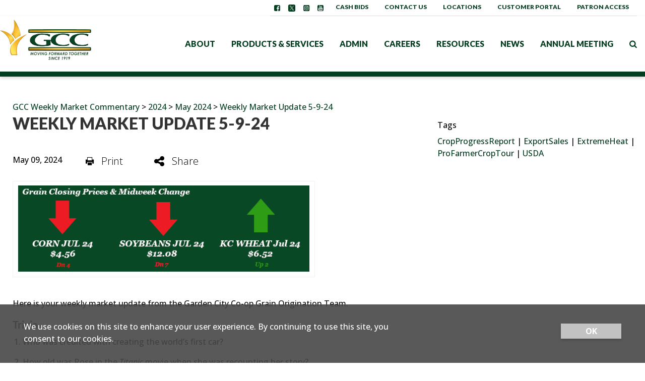

--- FILE ---
content_type: text/html; charset=utf-8
request_url: https://www.gccoop.com/gcc-weekly-commentary/2024/may-2024/weekly-market-update-05-9-24-1
body_size: 259180
content:
<!DOCTYPE html>

<html lang="en">
<head id="head">
    <meta name="viewport" content="width=device-width, initial-scale=1, maximum-scale=1, user-scalable=no" />
    <meta property="og:title" content="Weekly Market Update 5-9-24">
<meta name ="description" content="There is a WASDE report scheduled for tomorrow. Additionally, the Russian wheat crop is facing stress due to cold temperatures and your weekly exports.<br />
<br />
&nbsp;">
<meta name="keywords" content="" >

    <meta property="og:type" content="website" />
    <meta charset="UTF-8" />
    <title>Weekly Market Update 5-9-24 - GCC</title>
    <link rel="icon" href="https://storageatlasengagepdcus.blob.core.windows.net/atlas/all-media/gardencity/logos/gc-favicon.jpg?ext=.jpg" />

    <script src="https://use.fortawesome.com/5e490d89.js"></script>
    <!--Foundation CSS-->
    <link href="https://admin.gccoop.com/CMSPages/GetResource.ashx?stylesheetname=ATLAS_FoundationSettings" type="text/css" rel="stylesheet" />
    <link href="https://admin.gccoop.com/CMSPages/GetResource.ashx?stylesheetname=Atlas-Utility-Styles" type="text/css" rel="stylesheet" />
    <link href="https://admin.gccoop.com/CMSPages/GetResource.ashx?stylesheetname=ATLAS_February_Group" type="text/css" rel="stylesheet" />
    <!--End Foundation CSS-->
    <link href="https://admin.gccoop.com/CMSPages/GetResource.ashx?stylesheetname=GardenCity" type="text/css" rel="stylesheet" />


    <!--Custom Typekit/CSS-->
    <!-- Google tag (gtag.js) - Google Analytics -->

<script async src="https://www.googletagmanager.com/gtag/js?id=G-DJ2ZE1DB31">

</script>

<script>

  window.dataLayer = window.dataLayer || [];

  function gtag(){dataLayer.push(arguments);}

  gtag('js', new Date());

 

  gtag('config', 'G-DJ2ZE1DB31');

</script>

<link href="https://fonts.googleapis.com/css2?family=Lato:ital,wght@0,100;0,300;0,400;0,700;0,900;1,100;1,300;1,400;1,700;1,900&family=Open+Sans:ital,wght@0,300;0,400;0,500;0,600;0,700;0,800;1,300;1,400;1,500;1,600;1,700;1,800&display=swap" rel="stylesheet">

<script type="text/javascript">
    (function(c,l,a,r,i,t,y){
        c[a]=c[a]||function(){(c[a].q=c[a].q||[]).push(arguments)};
        t=l.createElement(r);t.async=1;t.src="https://www.clarity.ms/tag/"+i;
        y=l.getElementsByTagName(r)[0];y.parentNode.insertBefore(t,y);
    })(window, document, "clarity", "script", "oruatn4jmh");
</script>

    <!--End Custom Typekit/CSS-->
    <!--Retailer Typekit-->
    <link rel="stylesheet" href="https://use.typekit.net/ble1ufr.css">
    <!--End Retailer Typekit-->
    <!-- Meta Pixel Code -->
<script>
!function(f,b,e,v,n,t,s)
{if(f.fbq)return;n=f.fbq=function(){n.callMethod?
n.callMethod.apply(n,arguments):n.queue.push(arguments)};
if(!f._fbq)f._fbq=n;n.push=n;n.loaded=!0;n.version='2.0';
n.queue=[];t=b.createElement(e);t.async=!0;
t.src=v;s=b.getElementsByTagName(e)[0];
s.parentNode.insertBefore(t,s)}(window, document,'script',
'https://connect.facebook.net/en_US/fbevents.js');
fbq('init', '471753400879574');
fbq('track', 'PageView');
</script>
<noscript><img height="1" width="1" style="display:none"
src="https://www.facebook.com/tr?id=471753400879574&ev=PageView&noscript=1"
/></noscript>
<!-- End Meta Pixel Code -->
    
    <script type="application/ld+json">
{
  "@context": "https://schema.org",
  "@type": "LocalBusiness",
  "name": "Garden City Co-op, Inc.",
  "image": "https://storageatlasengagepdcus.blob.core.windows.net/atlas/all-media/gardencity/logos/gcc-logo-2023.png?ext=.png",
  "url": "https://www.gccoop.com",
  "telephone": "",
  "priceRange": "$$",
  "address": {
    "@type": "PostalAddress",
    "streetAddress": "106 North 6th St",
    "addressLocality": "Garden City",
    "addressRegion": "KS",
    "postalCode": "67846",
    "addressCountry": ""
  },
  "geo": {
    "@type": "GeoCoordinates",
    "latitude": "",
    "longitude": ""
  }
}
</script>


    <!-- Google Tag Manager -->
        <script>
    (function (w, d, s, l, i) {
        w[l] = w[l] || []; w[l].push({
            'gtm.start':
                new Date().getTime(), event: 'gtm.js'
        }); var f = d.getElementsByTagName(s)[0],
            j = d.createElement(s), dl = l != 'dataLayer' ? '&l=' + l : ''; j.async = true; j.src =
            'https://www.googletagmanager.com/gtm.js?id=' + i + dl; f.parentNode.insertBefore(j, f);
    })(window, document, 'script', 'dataLayer', 'GTM-M4K4TW7');</script>
    <!-- End Google Tag Manager -->
    <!--Google Search Console Meta Tag-->
    <meta name="google-site-verification" content="LXeuoVJA-RHrY9H51f97WscyGe6ffGTNCWO9di2H_xU" />
    <!--End Google Search Console Meta Tag-->
    <script type="text/javascript" src="https://admin.gccoop.com/CMSPages/GetResource.ashx?scriptfile=/CMSScripts/Custom/Atlas/jquery-3.7.1.min.js"></script>
    <script type="text/javascript">
                        function loadScript(url, callback) {
                            var script = document.createElement("script");
                            script.type = "text/javascript";
                            if (script.readyState) { //IE
                                script.onreadystatechange = function () {
                                    if (script.readyState == "loaded" || script.readyState == "complete") {
                                        script.onreadystatechange = null;
                                        callback();
                                    }
                                };
                            } else { //Others
                                script.onload = function () {
                                    callback();
                                };
                            }
                            if ($('script[src="+ url +"]').length == 0) {
                                //console.log(url);
                                script.src = url;
                                document.getElementsByTagName("head")[0].appendChild(script);
                            }
                            else {
                                callback();
                            }
                        }
    </script>
    <script defer src="https://use.fonticons.com/00591586.js"></script>

    
    

    <script src="https://js.monitor.azure.com/scripts/a/ai.0.js"></script>
    <script type='text/javascript'>
     var appInsights=window.appInsights||function(config)
        {
            function r(config){ t[config] = function(){ var i = arguments; t.queue.push(function(){ t[config].apply(t, i)})} }
            var t = { config:config},u=document,e=window,o='script',s=u.createElement(o),i,f;for(s.src=config.url||'//az416426.vo.msecnd.net/scripts/a/ai.0.js',u.getElementsByTagName(o)[0].parentNode.appendChild(s),t.cookie=u.cookie,t.queue=[],i=['Event','Exception','Metric','PageView','Trace','Ajax'];i.length;)r('track'+i.pop());return r('setAuthenticatedUserContext'),r('clearAuthenticatedUserContext'),config.disableExceptionTracking||(i='onerror',r('_'+i),f=e[i],e[i]=function(config, r, u, e, o) { var s = f && f(config, r, u, e, o); return s !== !0 && t['_' + i](config, r, u, e, o),s}),t
        }({
            connectionString:  '',
        });
        window.appInsights = appInsights;
        appInsights.trackPageView();
    </script>
</head>
<body>
    <noscript>
        <iframe src="https://www.googletagmanager.com/ns.html?id=GTM-M4K4TW7" height="0" width="0" style="display:none;visibility:hidden"></iframe>
    </noscript>

<input name="__RequestVerificationToken" type="hidden" value="xfpRV7X9_MHjK4_mLXr5AWZH-fyUr2IcI81BNRrohsnm326f44W7zojP0TMciRtnrLsGljQR-wpnunMxBw1OXraCqsjLlVzZgDgQcapIliA1" />

    <nav class="atlas-widget atlas-flex-menu ">
        <!-- Add macro for design classes -->
        <div class="atlas-flex-menu-inner ">
            <a class="home-link" href="https://www.gccoop.com" title="Garden City"><img src="https://storageatlasengagepdcus.blob.core.windows.net/atlas/all-media/gardencity/logos/gcc-logo-2023.png?ext=.png" alt="Garden City"></a>
            <span id="mobile-menu-button" class="fa fa-menu mobile-menu-button"></span>
                <div class="menu-mobile-sub-nav">
                    <span class="fa fa-home">
                        <h6>Main</h6>
                    </span>
                    <span class="fa fa-tools">
                        <h6>Utilities</h6>
                    </span>
                </div>
<ul class="main-nav-wrapper main-nav-primary-set">
                <li class="menu-item-with-children">
                                                <a class="menu-nav-link mf-heatmap-click Small _self" href="/about" target="_self">About</a>
                                            <div class="sub-menu-container sub-small flexMenuSmallDiv">
                            <ul>
                                    <li class="sub-menu-item-with-children">
<a class="mf-heatmap-target" href="/about/store" target=_self>
                                                Store
                                            </a>
                                    </li>
                                    <li class="sub-menu-item-with-children">
<a class="mf-heatmap-target" href="/about/history" target=>
                                                History
                                            </a>
                                    </li>
                                    <li class="sub-menu-item-with-children">
<a class="mf-heatmap-target" href="/about/board-of-directors" target=_self>
                                                Board of Directors
                                            </a>
                                    </li>
                                    <li class="sub-menu-item-with-children">
<a class="mf-heatmap-target" href="/about/management-team" target=_self>
                                                Management Team
                                            </a>
                                    </li>
                                    <li class="sub-menu-item-with-children">
<a class="mf-heatmap-target" href="/about/locations" target=>
                                                Locations
                                            </a>
                                    </li>
                            </ul>
                        </div>
                                        
                </li>
                <li class="menu-item-with-children">
                                                <a class="menu-nav-link mf-heatmap-click Small _self" href="/products-services" target="_self">Products & Services</a>
                                            <div class="sub-menu-container sub-small flexMenuSmallDiv">
                            <ul>
                                    <li class="sub-menu-item-with-children">
<a class="mf-heatmap-target" href="/products-services/grain" target=_self>
                                                Grain
                                            </a>
                                    </li>
                                    <li class="sub-menu-item-with-children">
<a class="mf-heatmap-target" href="/products-services/agronomy" target=_self>
                                                Agronomy
                                            </a>
                                    </li>
                                    <li class="sub-menu-item-with-children">
<a class="mf-heatmap-target" href="/products-services/ag-tech" target=_self>
                                                Ag Tech
                                            </a>
                                    </li>
                                    <li class="sub-menu-item-with-children">
<a class="mf-heatmap-target" href="/products-services/petroleum" target=>
                                                Petroleum
                                            </a>
                                    </li>
                            </ul>
                        </div>
                                        
                </li>
                <li class="menu-item-with-children">
                                                <a class="menu-nav-link mf-heatmap-click Small _self" href="/finance" target="_self">Admin</a>
                                            <div class="sub-menu-container sub-small flexMenuSmallDiv">
                            <ul>
                                    <li class="sub-menu-item-with-children">
<a class="mf-heatmap-target" href="/finance/credit-applications" target=_self>
                                                Credit Applications
                                            </a>
                                    </li>
                                    <li class="sub-menu-item-with-children">
<a class="mf-heatmap-target" href="/finance/estate-redemption-application" target=_self>
                                                Estate Redemption Application
                                            </a>
                                    </li>
                                    <li class="sub-menu-item-with-children">
<a class="mf-heatmap-target" href="/finance/finance-team" target=_self>
                                                Finance Team
                                            </a>
                                    </li>
                                    <li class="sub-menu-item-with-children">
<a class="mf-heatmap-target" href="/finance/input-financing" target=_self>
                                                Input Financing
                                            </a>
                                    </li>
                                    <li class="sub-menu-item-with-children">
<a class="mf-heatmap-target" href="/finance/it-process-controls-and-comms-teams" target=_self>
                                                IT, Process Controls and Comms Teams
                                            </a>
                                    </li>
                                    <li class="sub-menu-item-with-children">
<a class="mf-heatmap-target" href="/finance/safety-team" target=_self>
                                                Safety Team
                                            </a>
                                    </li>
                            </ul>
                        </div>
                                        
                </li>
                <li class="menu-item-with-children">
                                                <a class="menu-nav-link mf-heatmap-click Small _self" href="/careers" target="_self">Careers</a>
                                            <div class="sub-menu-container sub-small flexMenuSmallDiv">
                            <ul>
                                    <li class="sub-menu-item-with-children">
<a class="mf-heatmap-target" href="/careers/careers" target=_self>
                                                Careers
                                            </a>
                                    </li>
                                    <li class="sub-menu-item-with-children">
<a class="mf-heatmap-target" href="/careers/carreras" target=_self>
                                                Carreras
                                            </a>
                                    </li>
                                    <li class="sub-menu-item-with-children">
<a class="mf-heatmap-target" href="/careers/internships" target=_self>
                                                Internships
                                            </a>
                                    </li>
                            </ul>
                        </div>
                                        
                </li>
                <li class="menu-item-with-children">
                                                <a class="menu-nav-link mf-heatmap-click Small _self" href="/resources" target="_self">Resources</a>
                                            <div class="sub-menu-container sub-small flexMenuSmallDiv">
                            <ul>
                                    <li class="sub-menu-item-with-children">
<a class="mf-heatmap-target" href="/resources/member-application" target=_self>
                                                Member Application
                                            </a>
                                    </li>
                                    <li class="sub-menu-item-with-children">
<a class="mf-heatmap-target" href="/resources/credit-applications" target=_self>
                                                Credit Applications
                                            </a>
                                    </li>
                                    <li class="sub-menu-item-with-children">
<a class="mf-heatmap-target" href="/resources/estate-redemption-application" target=_self>
                                                Estate Redemption Application
                                            </a>
                                    </li>
                                    <li class="sub-menu-item-with-children">
<a class="mf-heatmap-target" href="/resources/donations-sponsorships" target=>
                                                Donations & Sponsorships
                                            </a>
                                    </li>
                                    <li class="sub-menu-item-with-children">
<a class="mf-heatmap-target" href="/resources/annual-reports" target=_self>
                                                Annual Meetings & Reports
                                            </a>
                                    </li>
                                    <li class="sub-menu-item-with-children">
<a class="mf-heatmap-target" href="/resources/scholarships" target=_self>
                                                Scholarships
                                            </a>
                                    </li>
                                    <li class="sub-menu-item-with-children">
<a class="mf-heatmap-target" href="/resources/gcc-app" target=_self>
                                                GCC App
                                            </a>
                                    </li>
                            </ul>
                        </div>
                                        
                </li>
                <li class="menu-item-with-children">
                                                <a class="menu-nav-link mf-heatmap-click Small _self" href="/news" target="_self">News</a>
                                            <div class="sub-menu-container sub-small flexMenuSmallDiv">
                            <ul>
                                    <li class="sub-menu-item-with-children">
<a class="mf-heatmap-target" href="/news/gcc-events" target=_self>
                                                GCC Events
                                            </a>
                                    </li>
                                    <li class="sub-menu-item-with-children">
<a class="mf-heatmap-target" href="/news/industry-news" target=_self>
                                                Industry News
                                            </a>
                                    </li>
                                    <li class="sub-menu-item-with-children">
<a class="mf-heatmap-target" href="/news/external-links" target=_self>
                                                External Links
                                            </a>
                                    </li>
                            </ul>
                        </div>
                                        
                </li>
                <li class="menu-item-with-children">
                                                <a class="menu-nav-link mf-heatmap-click Small _self" href="/annual-meeting" target="_self">Annual Meeting</a>
                                                            
                </li>
</ul>

<script type="text/javascript">
    $(document).ready(function () {
        $('.menu-item-with-children').each(function (i) {
            if ($(this).find('div ul li').hasClass('sub-menu-item-with-children') == false) {
                $(this).find('.flexMenuSmallDiv').remove();
            }
        });
    });
</script><ul class="main-nav-wrapper main-nav-sub-set">
<li class="menu-item-with-children"><a class="menu-nav-link" href="/products-services/grain/cash-bids">Cash Bids</a></li>
  <li class="menu-item-with-children"><a class="menu-nav-link" href="/contact-us">Contact Us</a></li>
  <li class="menu-item-with-children"><a class="menu-nav-link" href="/locations">Locations</a></li>
  <li class="menu-item-with-children"><a class="menu-nav-link" href="https://portal.gccoop.com" >Customer Portal</a></li>
  <li class="menu-item-with-children"><a class="menu-nav-link" href="https://patron.gccoop.com">Patron Access</a></li>
</ul>

        </div>
    </nav>
    
    <script type="text/javascript">
                    $(function () {
                        var isMenuOpen = false;
                        $('#mobile-menu-button').click(function () {
                            if (!isMenuOpen) {
                                isMenuOpen = true;
                                // Added code to add selected class on the Utilities menu for Mobile.
                                if (localStorage.content == undefined || localStorage.content == "") {
                                    $('.main-nav-wrapper.main-nav-primary-set, #menu-sub-list, .menu-mobile-sub-nav').addClass('is-showing');
                                    $(mainMenuSubItem[0]).addClass('is-active-tab');
                                }
                                else {
                                    $('.main-nav-wrapper.main-nav-sub-set, #menu-sub-list, .menu-mobile-sub-nav').addClass('is-showing');
                                    $(mainMenuSubItem[1]).addClass('is-active-tab');
                                    $('.main-nav-sub-set').find('a[href="' + localStorage.content + '"]').closest('li').addClass('selected-menu-item');
                                    $('.main-nav-primary-set li').removeClass('selected-menu-item');
                                    localStorage.content = "";
                                }
                            }
                            else {
                                isMenuOpen = false;
                                $('.main-nav-wrapper, #menu-sub-list, .menu-mobile-sub-nav').removeClass('is-showing')
                                $(mainMenuSubItem).removeClass('is-active-tab')
                            }

                        })

                        var mainMenuSubItem = $('.menu-mobile-sub-nav span')
                        var menuGroups = $('.main-nav-wrapper');
                        var tabIndex = 0;
                        console.log(mainMenuSubItem)
                        for (i = 0; i < mainMenuSubItem.length; i++) {
                            (function (index) {
                                $(mainMenuSubItem[index]).click(function () {
                                    tabIndex = index;
                                    $(mainMenuSubItem).removeClass('is-active-tab')
                                    $(this).addClass('is-active-tab')
                                    $(menuGroups).removeClass("is-showing")
                                    $(menuGroups[index]).addClass("is-showing")
                                    console.log(menuGroups)
                                })
                            })(i)
                        }

                        if ('True' == 'True') {
                            var searchIcon = '<li class="atlas-search-menu"><a class="menu-nav-link" data-open="AtlasSearchModal" href="#" aria-controls="AtlasSearchModal" aria-haspopup="true" aria-label="Search Icon" tabindex="0"><span class="fa fa-search search-icon"></span></a></li>'
                            $("ul.main-nav-wrapper.main-nav-primary-set").append(searchIcon);
                        }

                        // Added code to add selected class on the Utilities menu for Mobile.
                        $('.main-nav-sub-set li').click(function () {
                            localStorage.content = $(this).find('a').attr('href');
                        });

                    })

                    //Search box JS

                    jQuery('#AtlasSearchModal[data-reveal]').on('open.zf.reveal', function () {
                        $(this).parent('.reveal-overlay').css("z-index", "10000000");
                        $(this).find('.searcharea').focus();
                    });
                    jQuery('#AtlasSearchModal[data-reveal]').on('closed.zf.reveal', function () {
                        jQuery(this).find('.searcharea').val('').css({
                            "border": "1px solid #ccc",
                            "border-left": "0",
                            "border-top": "0",
                            "border-bottom": "0"
                        });;
                        jQuery(this).parent('.reveal-overlay').css("z-index", "1000");

                    });

                    jQuery(".searcharea").attr("placeholder", "Search");

                    jQuery(document).on('click', ".AtlasSrchbtn", function () {
                        var value = jQuery("#AtlasSearchModal .searcharea").val();
                        var charCount = value.length;
                        if (value != "" && value != undefined) {
                            if (charCount >= 3) {
                                jQuery(this).parent('.searchBox').find('.searcharea').css("border-style", "solid");
                                jQuery(this).parent('.searchBox').find('.searcharea').css("border-color", "#ccc");
                                jQuery(this).parent('.searchBox').find('.searcharea').css("border-width", "0px 1px 0 0");
                                location.href = window.location.origin + "/search-results?searchtext=" + value;
                            } else {
                                $("#Error_Info").show();
                                jQuery(this).parent('.searchBox').find('.searcharea').css("border", "2px solid #D8000C");
                            }
                        } else {
                            jQuery(this).parent('.searchBox').find('.searcharea').css("border", "2px solid #D8000C");
                        }
                    });

                    $(function () {
                        $('.sub-menu-container').each(function () {
                            if ($(this).html().trim() == '') {
                                $(this).remove();
                            }
                        });
                    });

                    //Search box JS

    </script>

<div id="AtlasSearchModal" class="reveal" data-options="closeOnClick:false;closeOnEsc:false;" data-reveal data-uploadertext="Please do not upload files containing personal identifiable information (PII). This includes but is not limited to SSN, credit card number, driver’s license number, or taxpayer ID.">
    <div id="SearchBox_pnlSearch" class="searchBox" onkeypress="javascript:return WebForm_FireDefaultButton(event, 'SearchBox_btnSearch')">
        <label for="SearchBox_txtWord" id="SearchBox_lblSearch" class="Search-Label" style="display:none;">Search for:</label>
        <input type="text" maxlength="1000" id="SearchBox_txtWord" class="searcharea form-control" placeholder="Search">
        <input type="submit" value="Search" id="SearchBox_btnSearch" class="AtlasSrchbtn btn btn-default">
        <div id="SearchBox_pnlPredictiveResultsHolder" class="predictiveSearchHolder">
        </div>
    </div>
    <a class="close-off-search" data-close href="javascript: void(0)"><em class="fa fa-times"></em></a>
    <label for="error_info" id="Error_Info" class="Search-Msg" style="display: none;">Minimum 3 character allowed.</label>
</div>
    <header class="atlas-utility-header hide-for-small-only ">
        <div class="row utility-header-for-large widthfull">
            

            <ul style="float:right">
    <li>
        <a class="fa fa-facebook-square" target="_blank" href="https://www.facebook.com/gardencitycoop/" title="Facebook"></a>
    </li>
    <li>
        <a class="fa fa-twitter-square" target="_blank" href="https://twitter.com/GardenCityCoop" title="Twitter"></a>
    </li>
    <li>
        <a class="fa fa-instagram-square" target="_blank" href="https://www.instagram.com/gardencitycoop/" title="Instgram"></a>
    </li>
    <li>
        <a class="fa fa-youtube-square" target="_blank" href="https://www.youtube.com/@GCCoop" title="YouTube"></a>
    </li>
    <li><a href="/products-services/grain/cash-bids" target="">Cash Bids</a></li>
    <li><a href="/contact-us" target="">Contact Us</a></li>
    <li><a href="/locations" target="">Locations</a></li>
    <li><a href="https://portal.gccoop.com" target="blank">Customer Portal</a></li>
    <li><a href="https://patron.gccoop.com" target="blank">Patron Access</a></li>
</ul>

        </div>
    </header>
<main style="">
    

    <div class="grid-container">
        <div class="grid-x grid-margin-x">
            <div class="cell large-8 medium-9 small-12 blog-content-area">
                
                <div class="cell large-12 medium-12 small-12 p-t-3r BlogSidebar">
                    <div>                    <a href="/gcc-weekly-commentary" class="CMSBreadCrumbsLink">GCC Weekly Market Commentary</a>
                          >
                    <a href="/gcc-weekly-commentary/2024" class="CMSBreadCrumbsLink">2024</a>
                          >
                    <a href="/gcc-weekly-commentary/2024/may-2024" class="CMSBreadCrumbsLink">May 2024</a>
                          >
                    <a href="/gcc-weekly-commentary/2024/may-2024/weekly-market-update-05-9-24-1" class="CMSBreadCrumbsCurrentItem">Weekly Market Update 5-9-24</a>

</div>
                </div>
                <div class="grid-x grid-padding-x large-up-3 medium-up-3 small-up-1" data-equalizer="" data-resize="wqgfa7-eq" data-mutate="uc4tg2-eq" data-t="ax192v-t" data-events="resize">

                        <h1>Weekly Market Update 5-9-24</h1>
                        <div class="m-b-1r">
                            <span class="BlogPDate">May 09, 2024</span>
                        </div>
                        <div class="social-share print small-2 medium-2 large-2 column" onclick="javascript: window.print()">
                            <em class="fa fa-print"></em>Print
                        </div>
                        <div class="social-dropdown small-4 medium-2 large-2">
                            <div class="social-share social-dropbtn"><em class="fa fa-share"></em>Share</div>
                            <div class="social-dropdown-content small-3">
                                <div class="social-icon small-12 column"><a class="icon-facebook" href="https://www.facebook.com/" target="_blank" onclick="popUp=window.open('https://www.facebook.com/sharer/sharer.php?u=https://www.gccoop.com/gcc-weekly-commentary/2024/may-2024/weekly-market-update-05-9-24-1','popupwindow', 'scrollbars=yes,width=800,height=400'); popUp.focus(); return false"><em class="fa fa-facebook-square"></em>Facebook</a></div>
                                <div class="social-icon small-12 column"><a class="icon-twitter" rel="nofollow" href="https://twitter.com/" target="_blank" onclick="popUp=window.open('https://twitter.com/intent/tweet?text=\'Weekly Market Update 5-9-24\' - https://www.gccoop.com/gcc-weekly-commentary/2024/may-2024/weekly-market-update-05-9-24-1', 'popupwindow', 'scrollbars=yes,width=800,height=400'); popUp.focus(); return false"><em class="fa fa-twitter-square"></em>Twitter</a></div>
                                <div class="social-icon small-12 column"><a class="icon-email" href="mailto:?subject=Weekly Market Update 5-9-24&body=https://www.gccoop.com/gcc-weekly-commentary/2024/may-2024/weekly-market-update-05-9-24-1"><em class="fa fa-envelope"></em>Email</a></div>
                            </div>
                        </div>
                        <div class="BlogPBody TextContent">
                            <table border="1" cellpadding="1" cellspacing="1" style="height:190px;width:600px;">
	<tbody>
		<tr>
			<td><img alt="" src="[data-uri]" /></td>
		</tr>
	</tbody>
</table>

<p><br />
Here is your&nbsp;weekly market update&nbsp;from the Garden City Co-op&nbsp;Grain Origination Team.</p>

<h4><strong>Trivia</strong></h4>

<ol>
	<li>
	<p>Who was credited with creating the world&rsquo;s first car?</p>
	</li>
	<li>
	<p>How old was Rose in the <em>Titanic </em>movie when she was recounting her story?</p>
	</li>
</ol>

<p><em>Answers at the bottom.</em></p>

<h4><strong>Market News</strong></h4>

<p><strong>RUSSIAN WHEAT:&nbsp;</strong>Two of Russia&rsquo;s key grain growing regions are reporting that May frosts have caused damage to their crops, which could reduce this year&rsquo;s harvest. Temperatures early this month fell near 23&deg;F, with major concerns being in the states of Lipetsk and Voronezh. These regions have declared a state of emergency which would enable farmers to receive subsidies and insurance payments. Analysts have already reduced their forecasts for 2024 grain production due to dry weather in the south, but the impact of this frost has not yet been included in their forecasts. The market will continue to watch as this develops as it relates to prospects for US wheat exports.<br />
<br />
<strong>MAY WASDE:&nbsp;</strong>USDA will release the May WASDE Report tomorrow at 11AM, estimates are included in the table below. May is always an interesting report because it&rsquo;s our first look at the 2024/25 balance sheet. Expect market volatility &ndash; be sure to get orders working if you have new crop or old crop bushels you are looking to price. <strong>CORN:</strong> USDA gave us a good idea of what to expect for total corn production, with 90 million acres of corn estimated to be planted in the March report and a 181 bu/acre yield estimate at February&rsquo;s Ag Outlook Forum &ndash; making total production estimated somewhere near 14.8 billion bushels. The average trade guess for new crop ending stocks is 2.284 billion bushels, which would be the highest in eight years if realized. The market is also interested in what USDA will do with South American production, especially Argentina. Buenos Aires Grain Exchange has continued to lower their estimates of the crop and are significantly lower than USDA&rsquo;s current estimates. <strong>SOYBEANS: </strong>Based on USDA&rsquo;s previous estimates of 86.5 million soybean acres and a 52.0 bu/acre yield, total soybean production is likely to be somewhere around 4.44 billion bushels. This would be the highest in three years and up from last year&rsquo;s 4.165 billion bushels. The average trade guess for new crop soybean carryout is 431 million bushels, which would be the highest U.S. ending stocks in five years. World soybean stocks in the new 2024-25 season are expected to increase to a record-high 120.0 MMT, an assertion that has a long time to be challenged. <strong>WHEAT: </strong>USDA previously estimated planted acres at 47.5 million and had yield pegged at 49.5 in their February estimate, which would put U.S. wheat production somewhere in the neighborhood of 1.9 billion bushels. Ending stocks are estimated to come in around 786 million bushels. Exports will be an interesting piece to watch in this balance sheet. U.S. wheat has struggled to be competitive, but prospects largely depend on what kind of crop Russia is able to grow.&nbsp; World wheat production will also get attention tomorrow, with traders already noticing drought in parts of Canada, excessive wetness in parts of western Europe, dry conditions and potentially damaging cold in southern Russia, and dryness in western Kansas.<br />
<br />
<strong>EXPORT INSPECTIONS:</strong> The amount of inspected corn has remained steady, with 50.6 million bushels being shipped out over the past week. As expected, Mexico and Japan were the two largest recipients of corn. The U.S. is still ahead of pace, with 33.7 million bushels more than the USDA estimate. However, with only four months left in the marketing year and the peak of exports behind us, we need to continue seeing steady grain movement to successfully wrap up the marketing year. Wheat inspected barely caught the bottom of the estimated range at 11.8 million bushels, with SRW being shipped to China and HRW to Mexico. Soybeans were in the range of estimates with 12.8 million bushels, with Mexico and China being the main destinations. Milo shipped 5.4 million bushels, which almost doubled the prior week.<br />
<br />
&nbsp;<strong>EXPORT SALES:</strong> Corn sales for the past week, while strong historically, were less than stellar, falling towards the lower end of trade estimates, with only 35 million bushels sold, with 1.9 million bushels NC sales. Wheat, on the other hand, saw below estimate numbers with 1.5 million bushels sold currently; however, it managed to lock in 14.9 million bushels for new crops, indicating a potential increase in future sales. Soybeans reported 15.8 million bushels with 200,000 for new crops, maintaining a steady sales performance. Milo, with one of its better weeks, saw 2.4 million bushels, no new crop sales, and below the 10-week average.<br />
<br />
<br />
<img alt="" src="[data-uri]" /><br />
<br />
<br />
<strong>Weather:&nbsp;</strong>Winds coming out of the North today around 11 mph, mostly sunny, with a high around 72&deg;F and the lows expected to hit temperatures around 43&deg;F; similar weather anticipated on Friday. We have a 20% chance of rain Saturday afternoon, with a chance of rain and thunderstorms expected later in the day and a high near 77&deg;F. It looks like we can expect a 60% chance of precipitation Saturday night into early Sunday morning, with total rainfall estimated between a tenth and a quarter of an inch. Sunday looks like the greatest chance for rain; 70% chances estimated across the day, with scattered thunderstorms and intermittent rainfall. Scattered chances of rain and thunderstorms exist throughout the remainder of the week, with our greatest chance of rainfall being Monday and Wednesday. Temperatures are expected to be in the upper 70s with lows remaining around the mid-40s throughout the remainder of the week.</p>

<table border="1" cellpadding="1" cellspacing="1" style="width: 1100px;">
	<tbody>
		<tr>
			<td>
			<p><img alt="" src="https://storageatlasengagepdcus.blob.core.windows.net/atlas/all-media/gardencity/grain/market-commentary-content/2023/temp-5-9-24.gif" /></p>
			</td>
			<td>
			<p><img alt="" src="https://storageatlasengagepdcus.blob.core.windows.net/atlas/all-media/gardencity/grain/market-commentary-content/2023/precip-5-9-2024.gif" /></p>
			</td>
		</tr>
	</tbody>
</table>

<h4><strong>Trivia Answers</strong></h4>

<ol>
	<li>
	<p>Karl Benz</p>
	</li>
	<li>100 Years old</li>
</ol>

                        </div>
                        <div id="divBlogAuthorInformation">
                            <div id="divAuthorThumbnailImage">
                                                            </div>
                            <div class="BlogPDateWhole" style="width: 100%" id="divBlogPostDate">
                            </div>
                        </div>
                </div>
            </div>
                <div class="cell large-4 medium-3 small-12 blog-sidebar-area">
                        <h4><a id="hdrBlog" style="color: #000;" href="">Tags</a></h4>
                        <div class="TagCloud">
                            <span><a href="https://www.gccoop.com/gcc-weekly-commentary/2024?tagid=1486" rel="nofollow" >CropProgressReport</a></span> |
<span><a href="https://www.gccoop.com/gcc-weekly-commentary/2024?tagid=1487" rel="nofollow" >ExportSales</a></span> |
<span><a href="https://www.gccoop.com/gcc-weekly-commentary/2024?tagid=1488" rel="nofollow" >ExtremeHeat</a></span> |
<span><a href="https://www.gccoop.com/gcc-weekly-commentary/2024?tagid=1489" rel="nofollow" >ProFarmerCropTour</a></span> |
<span><a href="https://www.gccoop.com/gcc-weekly-commentary/2024?tagid=1490" rel="nofollow" >USDA</a></span> 
                        </div>
                        <script type="text/javascript">
                            function param(name) {
                                return (location.search.split(name + '=')[1] || '').split('&')[0];
                            }

                            jQuery(document).ready(function () {
                                $('.TagCloud').find('a').each(function (i) {
                                    var blogDetailTagText = $(this).text();
                                    // Capitalize the first letter of the tag, but leave the camel case intact
                                    if (blogDetailTagText !== blogDetailTagText.toUpperCase()) {
                                        // Capitalize the first letter and leave the rest of the string as is
                                        blogDetailTagText = blogDetailTagText.charAt(0).toUpperCase() + blogDetailTagText.slice(1);
                                    }
                                    $(this).text(blogDetailTagText);
                                    var urlTagId = param('tagid');
                                    var tagLinkUrl = $(this).attr('href');
                                    var linkTagId = tagLinkUrl.substring(tagLinkUrl.indexOf("=") + 1, tagLinkUrl.length);
                                    if (urlTagId == linkTagId)
                                        $(this).css("color", "red");
                                });
                            });
                        </script>
                                    </div>
        </div>
    </div>

</main>
<script type="text/javascript">
            $(function () {
                $(".atlas-flex-menu").addClass("flex-tall");
                $(window).scroll(function () {
                    var winTop = $(window).scrollTop();
                    if (winTop <= 30) {
                        $(".atlas-flex-menu").addClass("flex-tall");
                        $(".atlas-single-nav").removeClass("flex-single-nav-tall");
                    }
                    else {
                        $(".atlas-flex-menu").removeClass("flex-tall");
                        $(".atlas-single-nav").addClass("flex-single-nav-tall");
                    }

                });
            });
</script>

<footer class="grid-footer">
    <div class="grid-container full">
        <div class="grid-x grid-padding-y">
            <div class="cell medium-gray-bg p-t-3r p-b-3r">
                <div class="grid-container ">
                    <div class="grid-x grid-padding-x grid-padding-y">
                        <div class="cell large-9 medium-8 ">
                            <ul class="inline-list footer-nav">
                                <li>
                                    <a href="/about" title="about">About</a>
                                </li>
                                <li>
                                    <a href="/finance" title="finance">Finance</a>
                                </li>
                                <li>
                                    <a href="/products-services" title="product-services">Products &amp; Services</a>
                                </li>
                                <li>
                                    <a href="/resources" title="resources">Resources</a>
                                </li>
                                <li>
                                    <a href="/news" title="news">News</a>
                                </li>
                            </ul>
                            <ul class="inline-list footer-nav footer-nav-bottom">
                                <li>
                                    <a href="/products-services/grain/cash-bids" title="cash-bids">Cash Bids</a>
                                </li>
                                <li>
                                    <a href="/contact-us" title="contact-us">Contact Us</a>
                                </li>
                                <li>
                                    <a href="/locations" title="locations">Locations</a>
                                </li>
                                <li>
                                    <a href="https://portal.gccoop.com" target="_blank" title="customer-portal">Customer Portal</a>
                                </li>
                                <li>
                                    <a href="https://patron.gccoop.com" target="_blank" title="parton-access">Patron Access</a>
                                </li>
                                <li>
                                    <a href="https://gccoop.sharepoint.com" target="_blank" title="parton-access">Employee Team Site</a>
                                </li>
                            </ul>
                            <div class="cell large-3 medium-3 social">
                                <hr>
                                <ul class="inline-list">
                                    <li>
                                        <a class="fa fa-facebook-square" target="_blank" href="https://www.facebook.com/gardencitycoop/" title="facebook"></a>
                                    </li>
                                    <li>
                                        <a class="fa fa-twitter-square" target="_blank" href="https://twitter.com/GardenCityCoop" title="twitter"></a>
                                    </li>
                                    <li>
                                        <a class="fa fa-instagram-square" target="_blank" href="https://www.instagram.com/gardencitycoop/" title="instagram"></a>
                                    </li>
                                    <li>
                                        <a class="fa fa-youtube-square" target="_blank" href="https://www.youtube.com/@GCCoop" title="youtube"></a>
                                    </li>
                                    <li>
                                        <a class="fa fa-linkedin-square" target="_blank" href="https://www.linkedin.com/company/garden-city-co-op/" title="linkedin"></a>
                                    </li>

                                </ul>
                            </div>
                        </div>
                        <div class="cell large-3 medium-4">

                            <li>
                                <h6>GARDEN CITY CO-OP, INC.</h6>
                                <p class="footer-address">
                                    106 North 6th St<br>
                                    Garden City, KS 67846<br>
                                    P: 620-275-6161<br>
                                    Toll Free: 1-800-794-9389</p>
                            </li>
                        </div>
                    </div>
                </div>
            </div>

            <div class="cell dark-gray-bg">
                <div class="grid-container ">
                    <div class="grid-x grid-padding-x grid-padding-y">
                        <div class="cell large-6 medium-6">
                            <p>
                                <a style="color: #fff" href="/system-pages/privacy-policy-terms-of-use" title="privacy">Privacy &amp; Terms of Service</a>
                                <span style="color:#fff;"> | </span>
                                <a style="color: #fff" href="/system-pages/sitemap" title="site-map">Site Map</a>
                            </p>
                            <p> © 2024 The Garden City Co-op - All rights reserved</p>
                        </div>
                        <div class="cell large-6 medium-6 text-right">
                            <a href="https://www.winfieldunited.com/" target="_blank" title="winfield">
                                <img class="wf-logo" src="https://storageatlasengagepdcus.blob.core.windows.net/atlas/all-media/gardencity/logos/pbwf-logo.png" alt="WinField United">
                            </a>
                        </div>
                    </div>
                </div>
            </div>
        </div>
    </div>
</footer>




<script defer type="text/javascript" src="https://admin.gccoop.com/CMSPages/GetResource.ashx?scriptfile=/CMSScripts/Custom/Atlas/slick.js"></script>
<script defer type="text/javascript" src="https://admin.gccoop.com/CMSPages/GetResource.ashx?scriptfile=/CMSScripts/Custom/Atlas/jquery.hoverIntent.js"></script>
<script type="text/javascript" src="https://admin.gccoop.com/CMSPages/GetResource.ashx?scriptfile=/CMSScripts/Custom/Atlas/jquery.livequery.min.js"></script>
<script defer type="text/javascript" src="https://admin.gccoop.com/CMSPages/GetResource.ashx?scriptfile=/CMSScripts/Custom/Atlas/custom.js"></script>
<script defer type="text/javascript" src="https://admin.gccoop.com/CMSPages/GetResource.ashx?scriptfile=/CMSScripts/Custom/Atlas/MI-lazyload.js"></script>
<script defer type="text/javascript" src="https://admin.gccoop.com/CMSPages/GetResource.ashx?scriptfile=/CMSScripts/Custom/Atlas/isInViewport.js"></script>

<script type="text/javascript">
        $(document).ready(function () {
            //$(window).load(function() {
            loadScript('https://admin.gccoop.com/CMSPages/GetResource.ashx?scriptfile=~/CMSScripts/Custom/Atlas/foundation.min.js', function () {
                $(document).foundation();
            });
        });

        // Added script code to open all external links of the site in new tab
        $(function () {
            $("a[href$='.pdf']").attr('target', '_blank');
        });
</script>

<script>
            var input = document.getElementById("SearchBox_txtWord");
            input.addEventListener("keyup", function (event) {
                var value = jQuery("#AtlasSearchModal .searcharea").val();
                var charCount = value.length;
                if (charCount >= 3) {
                    $("#Error_Info").hide();
                    $("#Error_Info").text("");
                    jQuery(this).parent('.searchBox').find('.searcharea').css("border-style", "solid");
                    jQuery(this).parent('.searchBox').find('.searcharea').css("border-color", "#ccc");
                    jQuery(this).parent('.searchBox').find('.searcharea').css("border-width", "0px 1px 0 0");
                }
                if (event.keyCode === 13) {
                    event.preventDefault();
                    document.getElementById("SearchBox_btnSearch").click();
                }
            });
</script>



<script src="/Scripts/jquery.cookiemessage.min.js"></script>
<script type="text/javascript">
        $(document).ready(function () {
            if ("True" === "True") {
                cookieMessage({
            'mainMessage': "We use cookies on this site to enhance your user experience. By continuing to use this site, you consent to our cookies.",
            'acceptButton': "OK",
            'btnBackgroundColor': "#c2c2c2"
        });
    }
    });
</script>


<link rel="stylesheet" href="https://cdnjs.cloudflare.com/ajax/libs/OwlCarousel2/2.3.4/assets/owl.carousel.min.css" integrity="sha384-kcNNzf7wI8//ZkNUaDd5JwxLoFaBgkj9Z4O4NwtuX9Lkmsz0HoITOxJsGkYxDuyG" crossorigin="anonymous">
<link rel="stylesheet" href="https://cdnjs.cloudflare.com/ajax/libs/OwlCarousel2/2.3.4/assets/owl.theme.default.min.css" integrity="sha384-8/AzSKHReNfZT4HGFTyRyJ1jXhhx/ZMnmX08Cy6TeaKWj0Vzho0AabG06C8mh02i" crossorigin="anonymous">
<script src="https://cdnjs.cloudflare.com/ajax/libs/OwlCarousel2/2.3.4/owl.carousel.js" integrity="sha384-Ic8o0Z5ZZ589JV7XFYl8+LtQkNTlx8ab+4Bw5vaNIVY08mIzBPvTOPbG4XSMNgCO" crossorigin="anonymous"></script>
<script src="/Kentico/Scripts/jquery.colorbox-min.js"></script>
<script src="https://cdnjs.cloudflare.com/ajax/libs/jquery-cookie/1.4.1/jquery.cookie.js" integrity="sha384-ch1nZWLCNJ31V+4aC8U2svT7i40Ru+O8WHeLF4Mvq4aS7VD5ciODxwuOCdkIsX86" crossorigin="anonymous"></script>


<script type="text/javascript" src="/_Incapsula_Resource?SWJIYLWA=719d34d31c8e3a6e6fffd425f7e032f3&ns=1&cb=1478012676" async></script></body>

</html>


--- FILE ---
content_type: text/css; charset=utf-8
request_url: https://admin.gccoop.com/CMSPages/GetResource.ashx?stylesheetname=GardenCity
body_size: 3510
content:
body,p,div,ul,ol,li,label,input,a{font-family:'Open Sans',sans-serif;text-rendering:optimizeLegibility;outline:none;font-weight:500;font-size:1rem;line-height:1.5}h1,h2,h3,h4,h5,h6{font-family:"lato",sans-serif;font-weight:800;text-transform:inherit}h3,h1{font-size:32px;line-height:41px;Text-transform:Uppercase}h2{font-size:46px;line-height:52px}h4{font-size:20px;line-height:28px}h5{font-size:16px;line-height:22px}h6{font-size:1rem}main a,main a:hover,main a:focus,.secondaryColor-Light a:not(.button){color:#043d20}.cta-container{padding:0}.recent p#description{display:none}hr{max-width:80rem;border-bottom:1px solid #043d20}.imagelist.feature-list_image-wrapper{margin-bottom:1rem}.logo img{box-shadow:0 3px 6px #00000029}.logo .ImageListWidget{width:90%;margin:0 auto}.primaryColor-Light:not(.button),.primaryColor-Light h1,.primaryColor-Light h2,.primaryColor-Light h3,.primaryColor-Light h4,.primaryColor-Light h5,.primaryColor-Light h6,.primaryColor-Light p,.primaryColor-Light li,.primaryColor-Dark:not(.button),.primaryColor-Dark h1,.primaryColor-Dark h2,.primaryColor-Dark h3,.primaryColor-Dark h4,.primaryColor-Dark h5,.primaryColor-Dark h6,.primaryColor-Dark p,.primaryColor-Dark li{color:#2d2d2d}.CMSSiteMapList li a:hover,.CMSSiteMapList li a:focus,.CMSSiteMapList li a:visited{color:#fff}.button-default.secondaryColor:hover,a.button.secondaryColor:hover,a.button.secondary:hover,.button-default.secondaryColor:focus,a.button.secondaryColor:focus,a.button.secondary:focus,.button.secondary{color:#fff !important}.button-default.primaryColor-Light:not(.button.clear,.button-clear,.button.hollow,.button-hollow),a.button.primaryColor-Light:not(.button.clear,.button-clear,.button.hollow,.button-hollow){color:#043d20}a.button.secondaryColor-Light:not(.button.clear,.button-clear,.button.hollow,.button-hollow){color:#c2a878 !important}a.button.medium-gray:not(.button.clear,.button-clear,.button.hollow,.button-hollow){color:#fff !important}header.atlas-utility-header{background:#fff}header.atlas-utility-header ul li a{color:#043d20}.row.utility-header-for-large.widthfull ul{border-bottom:1px solid #e0e7e7}header.atlas-utility-header ul li a.fa{font:normal normal normal 14px/1 AtlasAgtechIcons;font-weight:normal;padding:.5rem}header.atlas-utility-header ul li a.fa:before{margin-bottom:0}header.atlas-utility-header ul li a.fa:hover{text-decoration:none;color:#c2a878}header.atlas-utility-header ul li a{color:#043d20;font-weight:800;font-family:"lato",sans-serif}header.atlas-utility-header ul li a:hover{text-decoration:underline}nav.atlas-widget.atlas-flex-menu{border-bottom:10px solid #043d20;box-shadow:0 3px 6px #00000029}nav.atlas-widget.atlas-flex-menu.flex-tall .home-link img{max-height:80px;margin-top:-1rem}nav.atlas-widget.atlas-flex-menu .home-link img{margin-top:-1rem}nav.atlas-flex-menu ul li a.menu-nav-link{color:#043d20;font-weight:800;font-family:"lato",sans-serif}.sub-small{background:#f4f7f7;box-shadow:0 3px 6px #00000029}.sub-menu-container ul li a{color:#043d20;font-weight:bold}.video-wrapper{height:auto}.atlas-hero-details.black-overlay{background:rgba(0,0,0,.4)}.secondary-bg-multiply-effect .hero-image-inner,.primary-bg-multiply-effect .hero-image-inner{padding-left:3rem}@media screen and (min-width:64em){.atlas-hero-image--layout-j .atlas-hero-details,.m-slide--layout-j .m-slide__details{max-width:55%}}.pillar{box-shadow:0 3px 6px #00000029;margin-bottom:3px}.column.wi-pillar .pillar-detail-wrapper h4{font-size:1rem;color:#043d20;font-weight:900;line-height:1.3}.wi-pillars .wi-pillar .pillar-inner p{font-size:12px}.wi-pillars .wi-pillar .pillar-img-wrapper,.wi.wi-pillars.pillar--vertical .pillar-img-wrapper{align-items:flex-start}.column.wi-pillar .pillar-img-wrapper span.fa{color:#c2a878;font-size:2rem;width:3rem;height:4.5rem}.wi-pillars .wi-pillar{padding:.2rem}.wi-pillars .wi-pillar .pillar-img-wrapper{overflow:visible}.home-tab .tabs-content{background:#fff;margin-top:1rem;box-shadow:0 3px 6px #00000029}.home-tab .tabs-title{text-align:center;width:33.33%}.home-tab .tabs{box-shadow:0 3px 6px #00000029;border:1px solid #e0e7e7}.ac-table-holder tr{border-bottom:1px solid #333}.cashbid_title{font-size:2rem;font-weight:bold}.barchart .nav-justified{margin:0}.grain .tab-layout-content-column.large-8.medium-8 li.tabs-title{width:auto}div#header1{display:none}.ac-table-holder{overflow:auto}.program1 .secondaryColor-Light{min-height:440px}.program2 .secondary-bg{min-height:280px}.news-button{margin-top:-2rem}.location-button{margin-top:-3rem}.tabs.locationtabs{background:#f4f7f7;box-shadow:0 3px 6px #00000029;border:1px solid #e0e7e7;margin:1rem}.tabs-title>a{font-size:1rem;text-transform:uppercase;font-weight:bold;color:#2d2d2d}.tabs-title>a:focus,.tabs-title>a[aria-selected=true],.tabs-title>a:hover{background:#043d20;color:#fff}.locations-grid .location-name-div .location-icons a .fa{color:#b6b6b6}.location-name-div{background:#f8f8f8}.location-name-div p{line-height:1.4}.location-card{margin:1rem 0;background:#f4f7f7;box-shadow:0 3px 4px #00000029;border:0;padding:1rem;min-height:190px}.location-card-main .no-location-image .get-directions-link,.location-card-main .no-location-image .location-details a{color:#043d20 !important}.primary-bg .m-gallery-item__name{color:#fff}.m-gallery-item__name,.m-gallery-modal__name{font-size:18px;font-weight:700}@media print,screen and (min-width:64em){.locations-grid .location-name-div .location-icons a .fa{font-size:1.4rem;padding:0 1rem}}.button{box-shadow:0 3px 6px #00000029}.blog-post-cards .card img,.blog-content-area .card img{max-height:175px;min-height:175px;width:100%}.blog-post-cards .Date.subheader,.blog-content-area .Date.subheader{margin:1rem}.blog-post-cards h6.card-divider,.blog-content-area h6.card-divider{background:none;margin:0;padding:1rem 1rem 0 1rem;color:#043d20 !important}.BlogSidebarMonth{margin-bottom:2rem}.cell.blog-post-cards .card,.blog-content-area card{height:95%}.blog-post-cards .card-section{margin-top:.5rem}.table tr:nth-child(even){background:#f2f2f2}.table table{border:0}[type=color],[type=date],[type=datetime-local],[type=datetime],[type=email],[type=month],[type=number],[type=password],[type=search],[type=tel],[type=text],[type=time],[type=url],[type=week],textarea,select{box-shadow:inset 0 3px 6px rgba(0,0,0,.1);border:1px solid #414141}.grid-container.single-column-form-section,.grid-container.two-column-form-section,.grid-container.three-column-form-section,.grid-container.four-column-form-section{padding:0}.form-field:nth-child(even){background-color:inherit}.form-field{padding:0 0 10px 0}.checkbox-list-vertical label{font-weight:500;margin-bottom:.5rem}form input[type="submit"]{margin-top:2rem;text-transform:uppercase}span.ktc-radio label{font-weight:500}.ktc-uploader-text{display:none}span.ktc-checkbox{display:flex;margin:1rem 0}.ktc-checkbox [type=checkbox]{margin:0 1rem 0 0}.ktc-checkbox label{font-weight:normal}.accordion{background:inherit}.accordion-title,.accordion-title:hover,.accordion-title,.accordion-title:focus,.accordion-item.is-active .accordion-title{border:1px solid #0a351e;background:#fff;color:#0a351e;font-family:"lato",sans-serif;font-weight:800 !important;font-size:18px}.accordion-item{margin-bottom:1rem}.accordion-content{background:#f4f7f7;border-bottom:1px solid #e6e6e6}:last-child:not(.is-active)>.accordion-title{border-bottom:1px solid #0a351e}.table-content .accordion-content{background:#fff}.fr-view table td,.fr-view table th{border:0 !important}.accordion-title::before{font-size:1.5rem}.m-gallery-item.o-gallery__item{height:auto !important}.grid-footer .medium-gray-bg{background:#043d20;border-top:7px solid #c2a878}.social hr{width:25%;margin:1rem 0}.grid-footer h6{color:#fff;margin-bottom:0;padding-bottom:0}.grid-footer .medium-gray-bg a.fa{color:#c2a878}ul.inline-list.footer-nav.footer-nav-bottom li a{text-transform:capitalize;font-weight:400}@media screen and (max-width:48em){.video-wrapper video{height:200px}.large-3.hide-for-small.column.block-content.story-image-sm.text-center img{width:100%;margin-bottom:1rem}.atlas-hero-image .atlas-hero-details h1{padding:0}nav.atlas-widget.atlas-flex-menu .home-link img{margin-top:0 !important}nav.atlas-flex-menu ul li.selected-menu-item{background-color:#fff !important}.secondary-bg-multiply-effect .hero-image-inner,.primary-bg-multiply-effect .hero-image-inner{padding-left:1rem}.atlas-hero-image--layout-j .atlas-hero-details,.m-slide--layout-j .m-slide__details{max-width:75%}.atlas-hero-image .atlas-hero-details{padding:.4rem !important}}@media screen and (max-width:40em){.CMSSiteMapList.col6 li{width:100%}.home .column.wi-pillar .pillar-img-wrapper span.fa{width:5rem}.tabs.locationtabs .tabs-title{width:100%}.feature-section-large--layout-d.feature-section-large--flipped .feature-section-large--layout-d__text{transform:translate(0%,0)}.accordion-title,.accordion-title:hover,.accordion-title,.accordion-title:focus,.accordion-item.is-active .accordion-title{margin:0 .5rem}.table{overflow:auto}}@media screen and (min-width:40em) and (max-width:64em){.grid-footer .social ul.inline-list{text-align:left}.locations-grid .location-name-div .location-icons a{font-size:.7rem}}@media screen and (min-width:64em){.checkbox-list-vertical input{margin:.5rem 1rem 0 0}span.checkbox.checkbox-list-vertical{display:flex;flex-wrap:wrap}.checkbox-list-vertical input{margin:-.5rem .5rem 0 0}.checkbox-list-vertical label{margin-right:3rem}.donation .checkbox-list-vertical label{margin-right:2.5rem}.wi.wi-pillars.pillar--horizontal .pillar-inner{display:inline-flex !important}}@media screen and (max-width:64em){.atlas-hero-image--layout-j .atlas-hero-details.secondary-bg-multiply-effect{transform:translate(0%,-50%)}.blog-content-area table,.NewsBody table{width:100% !important}}